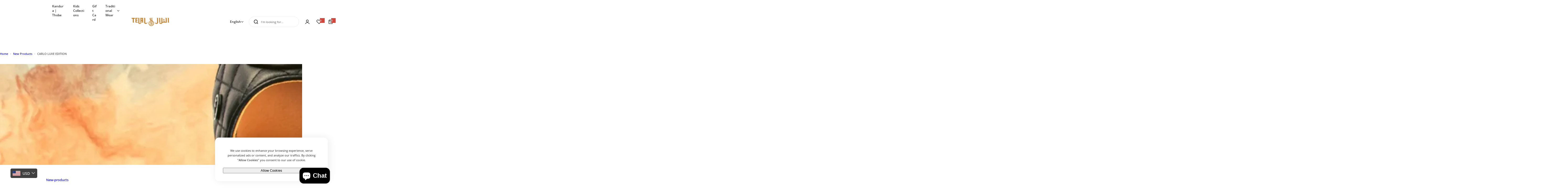

--- FILE ---
content_type: text/javascript
request_url: https://altelal.com/cdn/shop/t/66/assets/blog.js?v=127045175633517942971764417451
body_size: -609
content:
class SocialShare extends HTMLElement{constructor(){super(),this.init()}init(){this.querySelectorAll(".btn-sharing").forEach(share=>{share.addEventListener("click",event=>{event.preventDefault();const social=event.currentTarget.getAttribute("data-social");window.open(social)},!1)})}}customElements.define("social-share",SocialShare);
//# sourceMappingURL=/cdn/shop/t/66/assets/blog.js.map?v=127045175633517942971764417451
